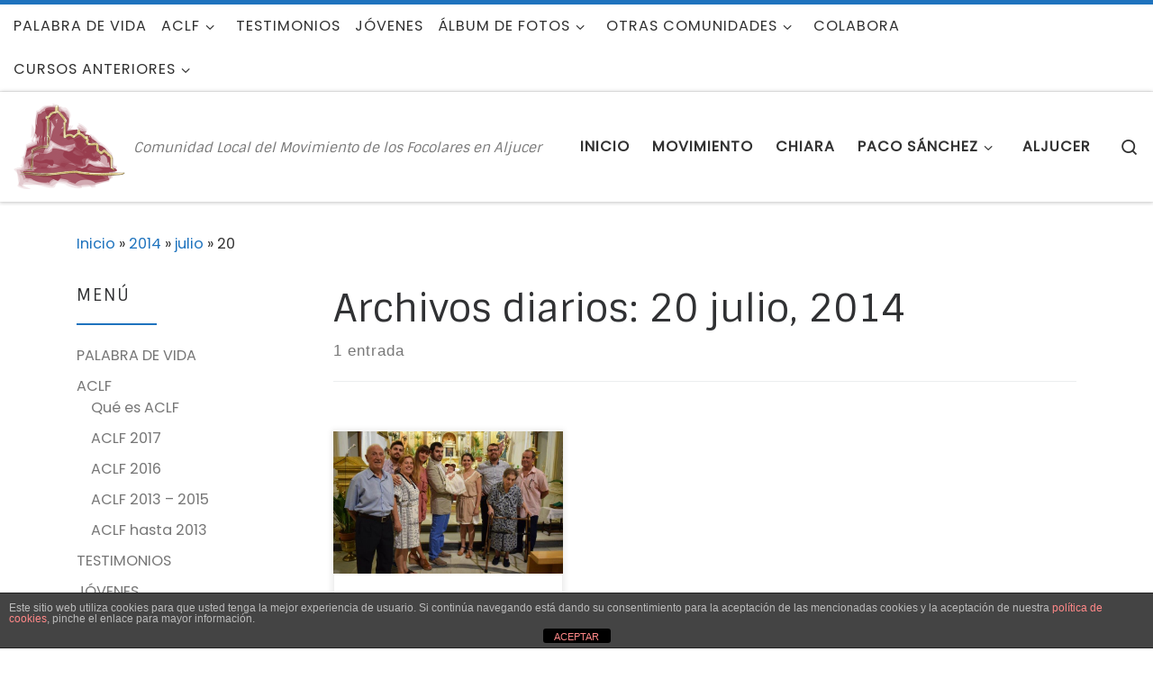

--- FILE ---
content_type: text/html; charset=UTF-8
request_url: https://focoaljucer.es/2014/07/20/
body_size: 17161
content:
<!DOCTYPE html>
<!--[if IE 7]>
<html class="ie ie7" lang="es">
<![endif]-->
<!--[if IE 8]>
<html class="ie ie8" lang="es">
<![endif]-->
<!--[if !(IE 7) | !(IE 8)  ]><!-->
<html lang="es" class="no-js">
<!--<![endif]-->
  <head>
  <meta charset="UTF-8" />
  <meta http-equiv="X-UA-Compatible" content="IE=EDGE" />
  <meta name="viewport" content="width=device-width, initial-scale=1.0" />
  <link rel="profile"  href="https://gmpg.org/xfn/11" />
  <link rel="pingback" href="https://focoaljucer.es/xmlrpc.php" />
<!-- Manifest added by SuperPWA - Progressive Web Apps Plugin For WordPress -->
<link rel="manifest" href="/superpwa-manifest.json">
<meta name="theme-color" content="#D5E0EB">
<!-- / SuperPWA.com -->
<script>(function(html){html.className = html.className.replace(/\bno-js\b/,'js')})(document.documentElement);</script>
<meta name='robots' content='noindex, follow' />
	<style>img:is([sizes="auto" i], [sizes^="auto," i]) { contain-intrinsic-size: 3000px 1500px }</style>
	
	<!-- This site is optimized with the Yoast SEO plugin v26.3 - https://yoast.com/wordpress/plugins/seo/ -->
	<title>20 julio, 2014 - Focoaljucer</title>
	<meta property="og:locale" content="es_ES" />
	<meta property="og:type" content="website" />
	<meta property="og:title" content="20 julio, 2014 - Focoaljucer" />
	<meta property="og:url" content="https://focoaljucer.es/2014/07/20/" />
	<meta property="og:site_name" content="Focoaljucer" />
	<meta name="twitter:card" content="summary_large_image" />
	<script type="application/ld+json" class="yoast-schema-graph">{"@context":"https://schema.org","@graph":[{"@type":"CollectionPage","@id":"https://focoaljucer.es/2014/07/20/","url":"https://focoaljucer.es/2014/07/20/","name":"20 julio, 2014 - Focoaljucer","isPartOf":{"@id":"https://focoaljucer.es/#website"},"primaryImageOfPage":{"@id":"https://focoaljucer.es/2014/07/20/#primaryimage"},"image":{"@id":"https://focoaljucer.es/2014/07/20/#primaryimage"},"thumbnailUrl":"https://focoaljucer.es/wp-content/uploads/2017/02/página-de-inicio-2.jpg","breadcrumb":{"@id":"https://focoaljucer.es/2014/07/20/#breadcrumb"},"inLanguage":"es"},{"@type":"ImageObject","inLanguage":"es","@id":"https://focoaljucer.es/2014/07/20/#primaryimage","url":"https://focoaljucer.es/wp-content/uploads/2017/02/página-de-inicio-2.jpg","contentUrl":"https://focoaljucer.es/wp-content/uploads/2017/02/página-de-inicio-2.jpg","width":800,"height":533},{"@type":"BreadcrumbList","@id":"https://focoaljucer.es/2014/07/20/#breadcrumb","itemListElement":[{"@type":"ListItem","position":1,"name":"Portada","item":"https://focoaljucer.es/"},{"@type":"ListItem","position":2,"name":"Archivo de 20 julio, 2014"}]},{"@type":"WebSite","@id":"https://focoaljucer.es/#website","url":"https://focoaljucer.es/","name":"Focoaljucer","description":"Comunidad Local del Movimiento de los Focolares en Aljucer","publisher":{"@id":"https://focoaljucer.es/#organization"},"potentialAction":[{"@type":"SearchAction","target":{"@type":"EntryPoint","urlTemplate":"https://focoaljucer.es/?s={search_term_string}"},"query-input":{"@type":"PropertyValueSpecification","valueRequired":true,"valueName":"search_term_string"}}],"inLanguage":"es"},{"@type":"Organization","@id":"https://focoaljucer.es/#organization","name":"ACLF Aljucer \"Francisco Sánchez Abellán\"","url":"https://focoaljucer.es/","logo":{"@type":"ImageObject","inLanguage":"es","@id":"https://focoaljucer.es/#/schema/logo/image/","url":"https://focoaljucer.es/wp-content/uploads/2016/03/Logo-ACLF-Aljucer.jpg","contentUrl":"https://focoaljucer.es/wp-content/uploads/2016/03/Logo-ACLF-Aljucer.jpg","width":1557,"height":1200,"caption":"ACLF Aljucer \"Francisco Sánchez Abellán\""},"image":{"@id":"https://focoaljucer.es/#/schema/logo/image/"},"sameAs":["https://www.facebook.com/ACLF.Aljucer.Focolares/","https://www.youtube.com/channel/UC5hG8v3eok3TXQ4JOU05cGw"]}]}</script>
	<!-- / Yoast SEO plugin. -->


<link rel="alternate" type="application/rss+xml" title="Focoaljucer &raquo; Feed" href="https://focoaljucer.es/feed/" />
<link rel="alternate" type="application/rss+xml" title="Focoaljucer &raquo; Feed de los comentarios" href="https://focoaljucer.es/comments/feed/" />
<link rel="alternate" type="text/calendar" title="Focoaljucer &raquo; iCal Feed" href="https://focoaljucer.es/events/?ical=1" />
<script>
window._wpemojiSettings = {"baseUrl":"https:\/\/s.w.org\/images\/core\/emoji\/16.0.1\/72x72\/","ext":".png","svgUrl":"https:\/\/s.w.org\/images\/core\/emoji\/16.0.1\/svg\/","svgExt":".svg","source":{"concatemoji":"https:\/\/focoaljucer.es\/wp-includes\/js\/wp-emoji-release.min.js?ver=6.8.3"}};
/*! This file is auto-generated */
!function(s,n){var o,i,e;function c(e){try{var t={supportTests:e,timestamp:(new Date).valueOf()};sessionStorage.setItem(o,JSON.stringify(t))}catch(e){}}function p(e,t,n){e.clearRect(0,0,e.canvas.width,e.canvas.height),e.fillText(t,0,0);var t=new Uint32Array(e.getImageData(0,0,e.canvas.width,e.canvas.height).data),a=(e.clearRect(0,0,e.canvas.width,e.canvas.height),e.fillText(n,0,0),new Uint32Array(e.getImageData(0,0,e.canvas.width,e.canvas.height).data));return t.every(function(e,t){return e===a[t]})}function u(e,t){e.clearRect(0,0,e.canvas.width,e.canvas.height),e.fillText(t,0,0);for(var n=e.getImageData(16,16,1,1),a=0;a<n.data.length;a++)if(0!==n.data[a])return!1;return!0}function f(e,t,n,a){switch(t){case"flag":return n(e,"\ud83c\udff3\ufe0f\u200d\u26a7\ufe0f","\ud83c\udff3\ufe0f\u200b\u26a7\ufe0f")?!1:!n(e,"\ud83c\udde8\ud83c\uddf6","\ud83c\udde8\u200b\ud83c\uddf6")&&!n(e,"\ud83c\udff4\udb40\udc67\udb40\udc62\udb40\udc65\udb40\udc6e\udb40\udc67\udb40\udc7f","\ud83c\udff4\u200b\udb40\udc67\u200b\udb40\udc62\u200b\udb40\udc65\u200b\udb40\udc6e\u200b\udb40\udc67\u200b\udb40\udc7f");case"emoji":return!a(e,"\ud83e\udedf")}return!1}function g(e,t,n,a){var r="undefined"!=typeof WorkerGlobalScope&&self instanceof WorkerGlobalScope?new OffscreenCanvas(300,150):s.createElement("canvas"),o=r.getContext("2d",{willReadFrequently:!0}),i=(o.textBaseline="top",o.font="600 32px Arial",{});return e.forEach(function(e){i[e]=t(o,e,n,a)}),i}function t(e){var t=s.createElement("script");t.src=e,t.defer=!0,s.head.appendChild(t)}"undefined"!=typeof Promise&&(o="wpEmojiSettingsSupports",i=["flag","emoji"],n.supports={everything:!0,everythingExceptFlag:!0},e=new Promise(function(e){s.addEventListener("DOMContentLoaded",e,{once:!0})}),new Promise(function(t){var n=function(){try{var e=JSON.parse(sessionStorage.getItem(o));if("object"==typeof e&&"number"==typeof e.timestamp&&(new Date).valueOf()<e.timestamp+604800&&"object"==typeof e.supportTests)return e.supportTests}catch(e){}return null}();if(!n){if("undefined"!=typeof Worker&&"undefined"!=typeof OffscreenCanvas&&"undefined"!=typeof URL&&URL.createObjectURL&&"undefined"!=typeof Blob)try{var e="postMessage("+g.toString()+"("+[JSON.stringify(i),f.toString(),p.toString(),u.toString()].join(",")+"));",a=new Blob([e],{type:"text/javascript"}),r=new Worker(URL.createObjectURL(a),{name:"wpTestEmojiSupports"});return void(r.onmessage=function(e){c(n=e.data),r.terminate(),t(n)})}catch(e){}c(n=g(i,f,p,u))}t(n)}).then(function(e){for(var t in e)n.supports[t]=e[t],n.supports.everything=n.supports.everything&&n.supports[t],"flag"!==t&&(n.supports.everythingExceptFlag=n.supports.everythingExceptFlag&&n.supports[t]);n.supports.everythingExceptFlag=n.supports.everythingExceptFlag&&!n.supports.flag,n.DOMReady=!1,n.readyCallback=function(){n.DOMReady=!0}}).then(function(){return e}).then(function(){var e;n.supports.everything||(n.readyCallback(),(e=n.source||{}).concatemoji?t(e.concatemoji):e.wpemoji&&e.twemoji&&(t(e.twemoji),t(e.wpemoji)))}))}((window,document),window._wpemojiSettings);
</script>
<link rel='stylesheet' id='twb-open-sans-css' href='https://fonts.googleapis.com/css?family=Open+Sans%3A300%2C400%2C500%2C600%2C700%2C800&#038;display=swap&#038;ver=6.8.3' media='all' />
<link rel='stylesheet' id='twbbwg-global-css' href='https://focoaljucer.es/wp-content/plugins/photo-gallery/booster/assets/css/global.css?ver=1.0.0' media='all' />
<style id='wp-emoji-styles-inline-css'>

	img.wp-smiley, img.emoji {
		display: inline !important;
		border: none !important;
		box-shadow: none !important;
		height: 1em !important;
		width: 1em !important;
		margin: 0 0.07em !important;
		vertical-align: -0.1em !important;
		background: none !important;
		padding: 0 !important;
	}
</style>
<link rel='stylesheet' id='wp-block-library-css' href='https://focoaljucer.es/wp-includes/css/dist/block-library/style.min.css?ver=6.8.3' media='all' />
<style id='classic-theme-styles-inline-css'>
/*! This file is auto-generated */
.wp-block-button__link{color:#fff;background-color:#32373c;border-radius:9999px;box-shadow:none;text-decoration:none;padding:calc(.667em + 2px) calc(1.333em + 2px);font-size:1.125em}.wp-block-file__button{background:#32373c;color:#fff;text-decoration:none}
</style>
<style id='global-styles-inline-css'>
:root{--wp--preset--aspect-ratio--square: 1;--wp--preset--aspect-ratio--4-3: 4/3;--wp--preset--aspect-ratio--3-4: 3/4;--wp--preset--aspect-ratio--3-2: 3/2;--wp--preset--aspect-ratio--2-3: 2/3;--wp--preset--aspect-ratio--16-9: 16/9;--wp--preset--aspect-ratio--9-16: 9/16;--wp--preset--color--black: #000000;--wp--preset--color--cyan-bluish-gray: #abb8c3;--wp--preset--color--white: #ffffff;--wp--preset--color--pale-pink: #f78da7;--wp--preset--color--vivid-red: #cf2e2e;--wp--preset--color--luminous-vivid-orange: #ff6900;--wp--preset--color--luminous-vivid-amber: #fcb900;--wp--preset--color--light-green-cyan: #7bdcb5;--wp--preset--color--vivid-green-cyan: #00d084;--wp--preset--color--pale-cyan-blue: #8ed1fc;--wp--preset--color--vivid-cyan-blue: #0693e3;--wp--preset--color--vivid-purple: #9b51e0;--wp--preset--gradient--vivid-cyan-blue-to-vivid-purple: linear-gradient(135deg,rgba(6,147,227,1) 0%,rgb(155,81,224) 100%);--wp--preset--gradient--light-green-cyan-to-vivid-green-cyan: linear-gradient(135deg,rgb(122,220,180) 0%,rgb(0,208,130) 100%);--wp--preset--gradient--luminous-vivid-amber-to-luminous-vivid-orange: linear-gradient(135deg,rgba(252,185,0,1) 0%,rgba(255,105,0,1) 100%);--wp--preset--gradient--luminous-vivid-orange-to-vivid-red: linear-gradient(135deg,rgba(255,105,0,1) 0%,rgb(207,46,46) 100%);--wp--preset--gradient--very-light-gray-to-cyan-bluish-gray: linear-gradient(135deg,rgb(238,238,238) 0%,rgb(169,184,195) 100%);--wp--preset--gradient--cool-to-warm-spectrum: linear-gradient(135deg,rgb(74,234,220) 0%,rgb(151,120,209) 20%,rgb(207,42,186) 40%,rgb(238,44,130) 60%,rgb(251,105,98) 80%,rgb(254,248,76) 100%);--wp--preset--gradient--blush-light-purple: linear-gradient(135deg,rgb(255,206,236) 0%,rgb(152,150,240) 100%);--wp--preset--gradient--blush-bordeaux: linear-gradient(135deg,rgb(254,205,165) 0%,rgb(254,45,45) 50%,rgb(107,0,62) 100%);--wp--preset--gradient--luminous-dusk: linear-gradient(135deg,rgb(255,203,112) 0%,rgb(199,81,192) 50%,rgb(65,88,208) 100%);--wp--preset--gradient--pale-ocean: linear-gradient(135deg,rgb(255,245,203) 0%,rgb(182,227,212) 50%,rgb(51,167,181) 100%);--wp--preset--gradient--electric-grass: linear-gradient(135deg,rgb(202,248,128) 0%,rgb(113,206,126) 100%);--wp--preset--gradient--midnight: linear-gradient(135deg,rgb(2,3,129) 0%,rgb(40,116,252) 100%);--wp--preset--font-size--small: 13px;--wp--preset--font-size--medium: 20px;--wp--preset--font-size--large: 36px;--wp--preset--font-size--x-large: 42px;--wp--preset--spacing--20: 0.44rem;--wp--preset--spacing--30: 0.67rem;--wp--preset--spacing--40: 1rem;--wp--preset--spacing--50: 1.5rem;--wp--preset--spacing--60: 2.25rem;--wp--preset--spacing--70: 3.38rem;--wp--preset--spacing--80: 5.06rem;--wp--preset--shadow--natural: 6px 6px 9px rgba(0, 0, 0, 0.2);--wp--preset--shadow--deep: 12px 12px 50px rgba(0, 0, 0, 0.4);--wp--preset--shadow--sharp: 6px 6px 0px rgba(0, 0, 0, 0.2);--wp--preset--shadow--outlined: 6px 6px 0px -3px rgba(255, 255, 255, 1), 6px 6px rgba(0, 0, 0, 1);--wp--preset--shadow--crisp: 6px 6px 0px rgba(0, 0, 0, 1);}:where(.is-layout-flex){gap: 0.5em;}:where(.is-layout-grid){gap: 0.5em;}body .is-layout-flex{display: flex;}.is-layout-flex{flex-wrap: wrap;align-items: center;}.is-layout-flex > :is(*, div){margin: 0;}body .is-layout-grid{display: grid;}.is-layout-grid > :is(*, div){margin: 0;}:where(.wp-block-columns.is-layout-flex){gap: 2em;}:where(.wp-block-columns.is-layout-grid){gap: 2em;}:where(.wp-block-post-template.is-layout-flex){gap: 1.25em;}:where(.wp-block-post-template.is-layout-grid){gap: 1.25em;}.has-black-color{color: var(--wp--preset--color--black) !important;}.has-cyan-bluish-gray-color{color: var(--wp--preset--color--cyan-bluish-gray) !important;}.has-white-color{color: var(--wp--preset--color--white) !important;}.has-pale-pink-color{color: var(--wp--preset--color--pale-pink) !important;}.has-vivid-red-color{color: var(--wp--preset--color--vivid-red) !important;}.has-luminous-vivid-orange-color{color: var(--wp--preset--color--luminous-vivid-orange) !important;}.has-luminous-vivid-amber-color{color: var(--wp--preset--color--luminous-vivid-amber) !important;}.has-light-green-cyan-color{color: var(--wp--preset--color--light-green-cyan) !important;}.has-vivid-green-cyan-color{color: var(--wp--preset--color--vivid-green-cyan) !important;}.has-pale-cyan-blue-color{color: var(--wp--preset--color--pale-cyan-blue) !important;}.has-vivid-cyan-blue-color{color: var(--wp--preset--color--vivid-cyan-blue) !important;}.has-vivid-purple-color{color: var(--wp--preset--color--vivid-purple) !important;}.has-black-background-color{background-color: var(--wp--preset--color--black) !important;}.has-cyan-bluish-gray-background-color{background-color: var(--wp--preset--color--cyan-bluish-gray) !important;}.has-white-background-color{background-color: var(--wp--preset--color--white) !important;}.has-pale-pink-background-color{background-color: var(--wp--preset--color--pale-pink) !important;}.has-vivid-red-background-color{background-color: var(--wp--preset--color--vivid-red) !important;}.has-luminous-vivid-orange-background-color{background-color: var(--wp--preset--color--luminous-vivid-orange) !important;}.has-luminous-vivid-amber-background-color{background-color: var(--wp--preset--color--luminous-vivid-amber) !important;}.has-light-green-cyan-background-color{background-color: var(--wp--preset--color--light-green-cyan) !important;}.has-vivid-green-cyan-background-color{background-color: var(--wp--preset--color--vivid-green-cyan) !important;}.has-pale-cyan-blue-background-color{background-color: var(--wp--preset--color--pale-cyan-blue) !important;}.has-vivid-cyan-blue-background-color{background-color: var(--wp--preset--color--vivid-cyan-blue) !important;}.has-vivid-purple-background-color{background-color: var(--wp--preset--color--vivid-purple) !important;}.has-black-border-color{border-color: var(--wp--preset--color--black) !important;}.has-cyan-bluish-gray-border-color{border-color: var(--wp--preset--color--cyan-bluish-gray) !important;}.has-white-border-color{border-color: var(--wp--preset--color--white) !important;}.has-pale-pink-border-color{border-color: var(--wp--preset--color--pale-pink) !important;}.has-vivid-red-border-color{border-color: var(--wp--preset--color--vivid-red) !important;}.has-luminous-vivid-orange-border-color{border-color: var(--wp--preset--color--luminous-vivid-orange) !important;}.has-luminous-vivid-amber-border-color{border-color: var(--wp--preset--color--luminous-vivid-amber) !important;}.has-light-green-cyan-border-color{border-color: var(--wp--preset--color--light-green-cyan) !important;}.has-vivid-green-cyan-border-color{border-color: var(--wp--preset--color--vivid-green-cyan) !important;}.has-pale-cyan-blue-border-color{border-color: var(--wp--preset--color--pale-cyan-blue) !important;}.has-vivid-cyan-blue-border-color{border-color: var(--wp--preset--color--vivid-cyan-blue) !important;}.has-vivid-purple-border-color{border-color: var(--wp--preset--color--vivid-purple) !important;}.has-vivid-cyan-blue-to-vivid-purple-gradient-background{background: var(--wp--preset--gradient--vivid-cyan-blue-to-vivid-purple) !important;}.has-light-green-cyan-to-vivid-green-cyan-gradient-background{background: var(--wp--preset--gradient--light-green-cyan-to-vivid-green-cyan) !important;}.has-luminous-vivid-amber-to-luminous-vivid-orange-gradient-background{background: var(--wp--preset--gradient--luminous-vivid-amber-to-luminous-vivid-orange) !important;}.has-luminous-vivid-orange-to-vivid-red-gradient-background{background: var(--wp--preset--gradient--luminous-vivid-orange-to-vivid-red) !important;}.has-very-light-gray-to-cyan-bluish-gray-gradient-background{background: var(--wp--preset--gradient--very-light-gray-to-cyan-bluish-gray) !important;}.has-cool-to-warm-spectrum-gradient-background{background: var(--wp--preset--gradient--cool-to-warm-spectrum) !important;}.has-blush-light-purple-gradient-background{background: var(--wp--preset--gradient--blush-light-purple) !important;}.has-blush-bordeaux-gradient-background{background: var(--wp--preset--gradient--blush-bordeaux) !important;}.has-luminous-dusk-gradient-background{background: var(--wp--preset--gradient--luminous-dusk) !important;}.has-pale-ocean-gradient-background{background: var(--wp--preset--gradient--pale-ocean) !important;}.has-electric-grass-gradient-background{background: var(--wp--preset--gradient--electric-grass) !important;}.has-midnight-gradient-background{background: var(--wp--preset--gradient--midnight) !important;}.has-small-font-size{font-size: var(--wp--preset--font-size--small) !important;}.has-medium-font-size{font-size: var(--wp--preset--font-size--medium) !important;}.has-large-font-size{font-size: var(--wp--preset--font-size--large) !important;}.has-x-large-font-size{font-size: var(--wp--preset--font-size--x-large) !important;}
:where(.wp-block-post-template.is-layout-flex){gap: 1.25em;}:where(.wp-block-post-template.is-layout-grid){gap: 1.25em;}
:where(.wp-block-columns.is-layout-flex){gap: 2em;}:where(.wp-block-columns.is-layout-grid){gap: 2em;}
:root :where(.wp-block-pullquote){font-size: 1.5em;line-height: 1.6;}
</style>
<link rel='stylesheet' id='front-estilos-css' href='https://focoaljucer.es/wp-content/plugins/asesor-cookies-para-la-ley-en-espana/html/front/estilos.css?ver=6.8.3' media='all' />
<link rel='stylesheet' id='bwg_fonts-css' href='https://focoaljucer.es/wp-content/plugins/photo-gallery/css/bwg-fonts/fonts.css?ver=0.0.1' media='all' />
<link rel='stylesheet' id='sumoselect-css' href='https://focoaljucer.es/wp-content/plugins/photo-gallery/css/sumoselect.min.css?ver=3.4.6' media='all' />
<link rel='stylesheet' id='mCustomScrollbar-css' href='https://focoaljucer.es/wp-content/plugins/photo-gallery/css/jquery.mCustomScrollbar.min.css?ver=3.1.5' media='all' />
<link rel='stylesheet' id='bwg_frontend-css' href='https://focoaljucer.es/wp-content/plugins/photo-gallery/css/styles.min.css?ver=1.8.35' media='all' />
<link rel='stylesheet' id='customizr-main-css' href='https://focoaljucer.es/wp-content/themes/customizr/assets/front/css/style.min.css?ver=4.4.24' media='all' />
<style id='customizr-main-inline-css'>
::-moz-selection{background-color:#1e73be}::selection{background-color:#1e73be}a,.btn-skin:active,.btn-skin:focus,.btn-skin:hover,.btn-skin.inverted,.grid-container__classic .post-type__icon,.post-type__icon:hover .icn-format,.grid-container__classic .post-type__icon:hover .icn-format,[class*='grid-container__'] .entry-title a.czr-title:hover,input[type=checkbox]:checked::before{color:#1e73be}.czr-css-loader > div ,.btn-skin,.btn-skin:active,.btn-skin:focus,.btn-skin:hover,.btn-skin-h-dark,.btn-skin-h-dark.inverted:active,.btn-skin-h-dark.inverted:focus,.btn-skin-h-dark.inverted:hover{border-color:#1e73be}.tc-header.border-top{border-top-color:#1e73be}[class*='grid-container__'] .entry-title a:hover::after,.grid-container__classic .post-type__icon,.btn-skin,.btn-skin.inverted:active,.btn-skin.inverted:focus,.btn-skin.inverted:hover,.btn-skin-h-dark,.btn-skin-h-dark.inverted:active,.btn-skin-h-dark.inverted:focus,.btn-skin-h-dark.inverted:hover,.sidebar .widget-title::after,input[type=radio]:checked::before{background-color:#1e73be}.btn-skin-light:active,.btn-skin-light:focus,.btn-skin-light:hover,.btn-skin-light.inverted{color:#4799e2}input:not([type='submit']):not([type='button']):not([type='number']):not([type='checkbox']):not([type='radio']):focus,textarea:focus,.btn-skin-light,.btn-skin-light.inverted,.btn-skin-light:active,.btn-skin-light:focus,.btn-skin-light:hover,.btn-skin-light.inverted:active,.btn-skin-light.inverted:focus,.btn-skin-light.inverted:hover{border-color:#4799e2}.btn-skin-light,.btn-skin-light.inverted:active,.btn-skin-light.inverted:focus,.btn-skin-light.inverted:hover{background-color:#4799e2}.btn-skin-lightest:active,.btn-skin-lightest:focus,.btn-skin-lightest:hover,.btn-skin-lightest.inverted{color:#5da5e5}.btn-skin-lightest,.btn-skin-lightest.inverted,.btn-skin-lightest:active,.btn-skin-lightest:focus,.btn-skin-lightest:hover,.btn-skin-lightest.inverted:active,.btn-skin-lightest.inverted:focus,.btn-skin-lightest.inverted:hover{border-color:#5da5e5}.btn-skin-lightest,.btn-skin-lightest.inverted:active,.btn-skin-lightest.inverted:focus,.btn-skin-lightest.inverted:hover{background-color:#5da5e5}.pagination,a:hover,a:focus,a:active,.btn-skin-dark:active,.btn-skin-dark:focus,.btn-skin-dark:hover,.btn-skin-dark.inverted,.btn-skin-dark-oh:active,.btn-skin-dark-oh:focus,.btn-skin-dark-oh:hover,.post-info a:not(.btn):hover,.grid-container__classic .post-type__icon .icn-format,[class*='grid-container__'] .hover .entry-title a,.widget-area a:not(.btn):hover,a.czr-format-link:hover,.format-link.hover a.czr-format-link,button[type=submit]:hover,button[type=submit]:active,button[type=submit]:focus,input[type=submit]:hover,input[type=submit]:active,input[type=submit]:focus,.tabs .nav-link:hover,.tabs .nav-link.active,.tabs .nav-link.active:hover,.tabs .nav-link.active:focus{color:#165389}.grid-container__classic.tc-grid-border .grid__item,.btn-skin-dark,.btn-skin-dark.inverted,button[type=submit],input[type=submit],.btn-skin-dark:active,.btn-skin-dark:focus,.btn-skin-dark:hover,.btn-skin-dark.inverted:active,.btn-skin-dark.inverted:focus,.btn-skin-dark.inverted:hover,.btn-skin-h-dark:active,.btn-skin-h-dark:focus,.btn-skin-h-dark:hover,.btn-skin-h-dark.inverted,.btn-skin-h-dark.inverted,.btn-skin-h-dark.inverted,.btn-skin-dark-oh:active,.btn-skin-dark-oh:focus,.btn-skin-dark-oh:hover,.btn-skin-dark-oh.inverted:active,.btn-skin-dark-oh.inverted:focus,.btn-skin-dark-oh.inverted:hover,button[type=submit]:hover,button[type=submit]:active,button[type=submit]:focus,input[type=submit]:hover,input[type=submit]:active,input[type=submit]:focus{border-color:#165389}.btn-skin-dark,.btn-skin-dark.inverted:active,.btn-skin-dark.inverted:focus,.btn-skin-dark.inverted:hover,.btn-skin-h-dark:active,.btn-skin-h-dark:focus,.btn-skin-h-dark:hover,.btn-skin-h-dark.inverted,.btn-skin-h-dark.inverted,.btn-skin-h-dark.inverted,.btn-skin-dark-oh.inverted:active,.btn-skin-dark-oh.inverted:focus,.btn-skin-dark-oh.inverted:hover,.grid-container__classic .post-type__icon:hover,button[type=submit],input[type=submit],.czr-link-hover-underline .widgets-list-layout-links a:not(.btn)::before,.czr-link-hover-underline .widget_archive a:not(.btn)::before,.czr-link-hover-underline .widget_nav_menu a:not(.btn)::before,.czr-link-hover-underline .widget_rss ul a:not(.btn)::before,.czr-link-hover-underline .widget_recent_entries a:not(.btn)::before,.czr-link-hover-underline .widget_categories a:not(.btn)::before,.czr-link-hover-underline .widget_meta a:not(.btn)::before,.czr-link-hover-underline .widget_recent_comments a:not(.btn)::before,.czr-link-hover-underline .widget_pages a:not(.btn)::before,.czr-link-hover-underline .widget_calendar a:not(.btn)::before,[class*='grid-container__'] .hover .entry-title a::after,a.czr-format-link::before,.comment-author a::before,.comment-link::before,.tabs .nav-link.active::before{background-color:#165389}.btn-skin-dark-shaded:active,.btn-skin-dark-shaded:focus,.btn-skin-dark-shaded:hover,.btn-skin-dark-shaded.inverted{background-color:rgba(22,83,137,0.2)}.btn-skin-dark-shaded,.btn-skin-dark-shaded.inverted:active,.btn-skin-dark-shaded.inverted:focus,.btn-skin-dark-shaded.inverted:hover{background-color:rgba(22,83,137,0.8)}.navbar-brand,.header-tagline,h1,h2,h3,.tc-dropcap { font-family : 'Sintony'; }
body { font-family : 'Poppins'; }

              body {
                font-size : 1.06rem;
                line-height : 1.5em;
              }

.tc-header.border-top { border-top-width: 5px; border-top-style: solid }
.grid-container__classic .czr__r-wGOC::before{padding-top:61.803398%}

@media (min-width: 1200px) {.grid-container__classic .czr__r-wGOC::before{padding-top:40%}}

#czr-push-footer { display: none; visibility: hidden; }
        .czr-sticky-footer #czr-push-footer.sticky-footer-enabled { display: block; }
        
</style>
<script src="https://focoaljucer.es/wp-includes/js/jquery/jquery.min.js?ver=3.7.1" id="jquery-core-js"></script>
<script src="https://focoaljucer.es/wp-includes/js/jquery/jquery-migrate.min.js?ver=3.4.1" id="jquery-migrate-js"></script>
<script src="https://focoaljucer.es/wp-content/plugins/photo-gallery/booster/assets/js/circle-progress.js?ver=1.2.2" id="twbbwg-circle-js"></script>
<script id="twbbwg-global-js-extra">
var twb = {"nonce":"bbc4fb03a3","ajax_url":"https:\/\/focoaljucer.es\/wp-admin\/admin-ajax.php","plugin_url":"https:\/\/focoaljucer.es\/wp-content\/plugins\/photo-gallery\/booster","href":"https:\/\/focoaljucer.es\/wp-admin\/admin.php?page=twbbwg_photo-gallery"};
var twb = {"nonce":"bbc4fb03a3","ajax_url":"https:\/\/focoaljucer.es\/wp-admin\/admin-ajax.php","plugin_url":"https:\/\/focoaljucer.es\/wp-content\/plugins\/photo-gallery\/booster","href":"https:\/\/focoaljucer.es\/wp-admin\/admin.php?page=twbbwg_photo-gallery"};
</script>
<script src="https://focoaljucer.es/wp-content/plugins/photo-gallery/booster/assets/js/global.js?ver=1.0.0" id="twbbwg-global-js"></script>
<script id="front-principal-js-extra">
var cdp_cookies_info = {"url_plugin":"https:\/\/focoaljucer.es\/wp-content\/plugins\/asesor-cookies-para-la-ley-en-espana\/plugin.php","url_admin_ajax":"https:\/\/focoaljucer.es\/wp-admin\/admin-ajax.php"};
</script>
<script src="https://focoaljucer.es/wp-content/plugins/asesor-cookies-para-la-ley-en-espana/html/front/principal.js?ver=6.8.3" id="front-principal-js"></script>
<script src="https://focoaljucer.es/wp-content/plugins/photo-gallery/js/jquery.sumoselect.min.js?ver=3.4.6" id="sumoselect-js"></script>
<script src="https://focoaljucer.es/wp-content/plugins/photo-gallery/js/tocca.min.js?ver=2.0.9" id="bwg_mobile-js"></script>
<script src="https://focoaljucer.es/wp-content/plugins/photo-gallery/js/jquery.mCustomScrollbar.concat.min.js?ver=3.1.5" id="mCustomScrollbar-js"></script>
<script src="https://focoaljucer.es/wp-content/plugins/photo-gallery/js/jquery.fullscreen.min.js?ver=0.6.0" id="jquery-fullscreen-js"></script>
<script id="bwg_frontend-js-extra">
var bwg_objectsL10n = {"bwg_field_required":"este campo es obligatorio.","bwg_mail_validation":"Esta no es una direcci\u00f3n de correo electr\u00f3nico v\u00e1lida.","bwg_search_result":"No hay im\u00e1genes que coincidan con tu b\u00fasqueda.","bwg_select_tag":"Seleccionar la etiqueta","bwg_order_by":"Ordenar por","bwg_search":"Buscar","bwg_show_ecommerce":"Mostrar el comercio electr\u00f3nico","bwg_hide_ecommerce":"Ocultar el comercio electr\u00f3nico","bwg_show_comments":"Restaurar","bwg_hide_comments":"Ocultar comentarios","bwg_restore":"Restaurar","bwg_maximize":"Maximizar","bwg_fullscreen":"Pantalla completa","bwg_exit_fullscreen":"Salir de pantalla completa","bwg_search_tag":"BUSCAR...","bwg_tag_no_match":"No se han encontrado etiquetas","bwg_all_tags_selected":"Todas las etiquetas seleccionadas","bwg_tags_selected":"etiqueta seleccionada","play":"Reproducir","pause":"Pausa","is_pro":"","bwg_play":"Reproducir","bwg_pause":"Pausa","bwg_hide_info":"Anterior informaci\u00f3n","bwg_show_info":"Mostrar info","bwg_hide_rating":"Ocultar las valoraciones","bwg_show_rating":"Mostrar la valoraci\u00f3n","ok":"Aceptar","cancel":"Cancelar","select_all":"Seleccionar todo","lazy_load":"0","lazy_loader":"https:\/\/focoaljucer.es\/wp-content\/plugins\/photo-gallery\/images\/ajax_loader.png","front_ajax":"0","bwg_tag_see_all":"Ver todas las etiquetas","bwg_tag_see_less":"Ver menos etiquetas"};
</script>
<script src="https://focoaljucer.es/wp-content/plugins/photo-gallery/js/scripts.min.js?ver=1.8.35" id="bwg_frontend-js"></script>
<script src="https://focoaljucer.es/wp-content/themes/customizr/assets/front/js/libs/modernizr.min.js?ver=4.4.24" id="modernizr-js"></script>
<script src='https://focoaljucer.es/wp-content/plugins/the-events-calendar/common/build/js/underscore-before.js'></script>
<script src="https://focoaljucer.es/wp-includes/js/underscore.min.js?ver=1.13.7" id="underscore-js"></script>
<script src='https://focoaljucer.es/wp-content/plugins/the-events-calendar/common/build/js/underscore-after.js'></script>
<script id="tc-scripts-js-extra">
var CZRParams = {"assetsPath":"https:\/\/focoaljucer.es\/wp-content\/themes\/customizr\/assets\/front\/","mainScriptUrl":"https:\/\/focoaljucer.es\/wp-content\/themes\/customizr\/assets\/front\/js\/tc-scripts.min.js?4.4.24","deferFontAwesome":"1","fontAwesomeUrl":"https:\/\/focoaljucer.es\/wp-content\/themes\/customizr\/assets\/shared\/fonts\/fa\/css\/fontawesome-all.min.css?4.4.24","_disabled":[],"centerSliderImg":"1","isLightBoxEnabled":"1","SmoothScroll":{"Enabled":true,"Options":{"touchpadSupport":false}},"isAnchorScrollEnabled":"","anchorSmoothScrollExclude":{"simple":["[class*=edd]",".carousel-control","[data-toggle=\"modal\"]","[data-toggle=\"dropdown\"]","[data-toggle=\"czr-dropdown\"]","[data-toggle=\"tooltip\"]","[data-toggle=\"popover\"]","[data-toggle=\"collapse\"]","[data-toggle=\"czr-collapse\"]","[data-toggle=\"tab\"]","[data-toggle=\"pill\"]","[data-toggle=\"czr-pill\"]","[class*=upme]","[class*=um-]"],"deep":{"classes":[],"ids":[]}},"timerOnScrollAllBrowsers":"1","centerAllImg":"1","HasComments":"","LoadModernizr":"1","stickyHeader":"","extLinksStyle":"","extLinksTargetExt":"","extLinksSkipSelectors":{"classes":["btn","button"],"ids":[]},"dropcapEnabled":"","dropcapWhere":{"post":"","page":""},"dropcapMinWords":"","dropcapSkipSelectors":{"tags":["IMG","IFRAME","H1","H2","H3","H4","H5","H6","BLOCKQUOTE","UL","OL"],"classes":["btn"],"id":[]},"imgSmartLoadEnabled":"1","imgSmartLoadOpts":{"parentSelectors":["[class*=grid-container], .article-container",".__before_main_wrapper",".widget-front",".post-related-articles",".tc-singular-thumbnail-wrapper",".sek-module-inner"],"opts":{"excludeImg":[".tc-holder-img"]}},"imgSmartLoadsForSliders":"1","pluginCompats":[],"isWPMobile":"","menuStickyUserSettings":{"desktop":"stick_up","mobile":"stick_up"},"adminAjaxUrl":"https:\/\/focoaljucer.es\/wp-admin\/admin-ajax.php","ajaxUrl":"https:\/\/focoaljucer.es\/?czrajax=1","frontNonce":{"id":"CZRFrontNonce","handle":"2432781731"},"isDevMode":"","isModernStyle":"1","i18n":{"Permanently dismiss":"Descartar permanentemente"},"frontNotifications":{"welcome":{"enabled":false,"content":"","dismissAction":"dismiss_welcome_note_front"}},"preloadGfonts":"1","googleFonts":"Sintony%7CPoppins","version":"4.4.24"};
</script>
<script src="https://focoaljucer.es/wp-content/themes/customizr/assets/front/js/tc-scripts.min.js?ver=4.4.24" id="tc-scripts-js" defer></script>
<link rel="https://api.w.org/" href="https://focoaljucer.es/wp-json/" /><link rel="EditURI" type="application/rsd+xml" title="RSD" href="https://focoaljucer.es/xmlrpc.php?rsd" />
<meta name="generator" content="WordPress 6.8.3" />

	<link rel="stylesheet" type="text/css" href="https://focoaljucer.es/wp-content/plugins/jquery-vertical-mega-menu/css/dcverticalmegamenu.css" media="screen" /><meta name="tec-api-version" content="v1"><meta name="tec-api-origin" content="https://focoaljucer.es"><link rel="alternate" href="https://focoaljucer.es/wp-json/tribe/events/v1/" />              <link rel="preload" as="font" type="font/woff2" href="https://focoaljucer.es/wp-content/themes/customizr/assets/shared/fonts/customizr/customizr.woff2?128396981" crossorigin="anonymous"/>
                  <meta name="onesignal" content="wordpress-plugin"/>
            <script>

      window.OneSignalDeferred = window.OneSignalDeferred || [];

      OneSignalDeferred.push(function(OneSignal) {
        var oneSignal_options = {};
        window._oneSignalInitOptions = oneSignal_options;

        oneSignal_options['serviceWorkerParam'] = { scope: '/' };
oneSignal_options['serviceWorkerPath'] = 'OneSignalSDKWorker.js.php';

        OneSignal.Notifications.setDefaultUrl("https://focoaljucer.es");

        oneSignal_options['wordpress'] = true;
oneSignal_options['appId'] = '1ce33074-77e7-460c-bc2a-cc8dfbefcf76';
oneSignal_options['allowLocalhostAsSecureOrigin'] = true;
oneSignal_options['welcomeNotification'] = { };
oneSignal_options['welcomeNotification']['title'] = "";
oneSignal_options['welcomeNotification']['message'] = "";
oneSignal_options['path'] = "https://focoaljucer.es/wp-content/plugins/onesignal-free-web-push-notifications/sdk_files/";
oneSignal_options['promptOptions'] = { };
oneSignal_options['notifyButton'] = { };
oneSignal_options['notifyButton']['enable'] = true;
oneSignal_options['notifyButton']['position'] = 'bottom-right';
oneSignal_options['notifyButton']['theme'] = 'default';
oneSignal_options['notifyButton']['size'] = 'medium';
oneSignal_options['notifyButton']['showCredit'] = true;
oneSignal_options['notifyButton']['text'] = {};
              OneSignal.init(window._oneSignalInitOptions);
                    });

      function documentInitOneSignal() {
        var oneSignal_elements = document.getElementsByClassName("OneSignal-prompt");

        var oneSignalLinkClickHandler = function(event) { OneSignal.Notifications.requestPermission(); event.preventDefault(); };        for(var i = 0; i < oneSignal_elements.length; i++)
          oneSignal_elements[i].addEventListener('click', oneSignalLinkClickHandler, false);
      }

      if (document.readyState === 'complete') {
           documentInitOneSignal();
      }
      else {
           window.addEventListener("load", function(event){
               documentInitOneSignal();
          });
      }
    </script>
<link rel="icon" href="https://focoaljucer.es/wp-content/uploads/2016/03/cropped-cropped-Logo-focoaljucer-32x32.png" sizes="32x32" />
<link rel="icon" href="https://focoaljucer.es/wp-content/uploads/2016/03/cropped-cropped-Logo-focoaljucer-192x192.png" sizes="192x192" />
<link rel="apple-touch-icon" href="https://focoaljucer.es/wp-content/uploads/2016/03/cropped-cropped-Logo-focoaljucer-180x180.png" />
<meta name="msapplication-TileImage" content="https://focoaljucer.es/wp-content/uploads/2016/03/cropped-cropped-Logo-focoaljucer-270x270.png" />
</head>

  <body class="archive date wp-embed-responsive wp-theme-customizr tribe-no-js czr-link-hover-underline header-skin-light footer-skin-dark czr-l-sidebar tc-center-images czr-full-layout customizr-4-4-24 czr-post-list-context czr-sticky-footer">
          <a class="screen-reader-text skip-link" href="#content">Saltar al contenido</a>
    
    
    <div id="tc-page-wrap" class="">

      <header class="tpnav-header__header tc-header sl-logo_left sticky-brand-shrink-on sticky-transparent border-top czr-submenu-fade czr-submenu-move" >
    <div class="topbar-navbar__wrapper " >
  <div class="container-fluid">
        <div class="row flex-row flex-lg-nowrap justify-content-start justify-content-lg-end align-items-center topbar-navbar__row">
                    <div class="topbar-nav__container col col-auto d-none d-lg-flex">
          <nav id="topbar-nav" class="topbar-nav__nav">
            <div class="nav__menu-wrapper topbar-nav__menu-wrapper czr-open-on-hover" >
<ul id="topbar-menu" class="topbar-nav__menu regular-nav nav__menu nav"><li id="menu-item-33" class="menu-item menu-item-type-custom menu-item-object-custom menu-item-33"><a href="http://focoaljucer.es/?page_id=133&#038;preview=true" class="nav__link"><span class="nav__title">PALABRA DE VIDA</span></a></li>
<li id="menu-item-34" class="menu-item menu-item-type-custom menu-item-object-custom menu-item-home menu-item-has-children czr-dropdown menu-item-34"><a data-toggle="czr-dropdown" aria-haspopup="true" aria-expanded="false" href="http://focoaljucer.es" class="nav__link"><span class="nav__title">ACLF</span><span class="caret__dropdown-toggler"><i class="icn-down-small"></i></span></a>
<ul class="dropdown-menu czr-dropdown-menu">
	<li id="menu-item-35" class="menu-item menu-item-type-custom menu-item-object-custom dropdown-item menu-item-35"><a href="http://focoaljucer.es/que-es-aclf/" class="nav__link"><span class="nav__title">Qué es ACLF</span></a></li>
	<li id="menu-item-1364" class="menu-item menu-item-type-taxonomy menu-item-object-category dropdown-item menu-item-1364"><a href="https://focoaljucer.es/category/aclf-2017/" class="nav__link"><span class="nav__title">ACLF 2017</span></a></li>
	<li id="menu-item-707" class="menu-item menu-item-type-taxonomy menu-item-object-category dropdown-item menu-item-707"><a href="https://focoaljucer.es/category/aclf/" class="nav__link"><span class="nav__title">ACLF 2016</span></a></li>
	<li id="menu-item-36" class="menu-item menu-item-type-custom menu-item-object-custom dropdown-item menu-item-36"><a href="http://albertosgz.esy.es/" class="nav__link"><span class="nav__title">ACLF 2013 &#8211; 2015</span></a></li>
	<li id="menu-item-230" class="menu-item menu-item-type-custom menu-item-object-custom dropdown-item menu-item-230"><a href="https://focoaljucerold.000webhostapp.com/ACLF.html" class="nav__link"><span class="nav__title">ACLF hasta 2013</span></a></li>
</ul>
</li>
<li id="menu-item-38" class="menu-item menu-item-type-custom menu-item-object-custom menu-item-38"><a href="https://focoaljucer.es/testimonios/" class="nav__link"><span class="nav__title">TESTIMONIOS</span></a></li>
<li id="menu-item-1357" class="menu-item menu-item-type-taxonomy menu-item-object-category menu-item-1357"><a href="https://focoaljucer.es/category/jovenes/" class="nav__link"><span class="nav__title">JÓVENES</span></a></li>
<li id="menu-item-1225" class="menu-item menu-item-type-custom menu-item-object-custom menu-item-has-children czr-dropdown menu-item-1225"><a data-toggle="czr-dropdown" aria-haspopup="true" aria-expanded="false" href="#" class="nav__link"><span class="nav__title">ÁLBUM DE FOTOS</span><span class="caret__dropdown-toggler"><i class="icn-down-small"></i></span></a>
<ul class="dropdown-menu czr-dropdown-menu">
	<li id="menu-item-1224" class="menu-item menu-item-type-post_type menu-item-object-page dropdown-item menu-item-1224"><a href="https://focoaljucer.es/album-de-fotos/" class="nav__link"><span class="nav__title">Álbum de fotos</span></a></li>
	<li id="menu-item-39" class="menu-item menu-item-type-custom menu-item-object-custom dropdown-item menu-item-39"><a href="https://focoaljucerold.000webhostapp.com/Album%20de%20fotos.html" class="nav__link"><span class="nav__title">Primer álbum</span></a></li>
</ul>
</li>
<li id="menu-item-42" class="menu-item menu-item-type-custom menu-item-object-custom menu-item-has-children czr-dropdown menu-item-42"><a data-toggle="czr-dropdown" aria-haspopup="true" aria-expanded="false" href="#" class="nav__link"><span class="nav__title">OTRAS COMUNIDADES</span><span class="caret__dropdown-toggler"><i class="icn-down-small"></i></span></a>
<ul class="dropdown-menu czr-dropdown-menu">
	<li id="menu-item-1652" class="menu-item menu-item-type-taxonomy menu-item-object-category dropdown-item menu-item-1652"><a href="https://focoaljucer.es/category/comunidades-locales/cl-murcia/" class="nav__link"><span class="nav__title">CL Murcia</span></a></li>
	<li id="menu-item-1653" class="menu-item menu-item-type-taxonomy menu-item-object-category dropdown-item menu-item-1653"><a href="https://focoaljucer.es/category/comunidades-locales/cl-cartagena/" class="nav__link"><span class="nav__title">CL Cartagena</span></a></li>
	<li id="menu-item-1654" class="menu-item menu-item-type-taxonomy menu-item-object-category dropdown-item menu-item-1654"><a href="https://focoaljucer.es/category/comunidades-locales/cl-caravaca-de-la-cruz/" class="nav__link"><span class="nav__title">CL Caravaca de la Cruz</span></a></li>
	<li id="menu-item-1655" class="menu-item menu-item-type-taxonomy menu-item-object-category dropdown-item menu-item-1655"><a href="https://focoaljucer.es/category/comunidades-locales/cl-archena/" class="nav__link"><span class="nav__title">CL Archena</span></a></li>
</ul>
</li>
<li id="menu-item-43" class="menu-item menu-item-type-custom menu-item-object-custom menu-item-43"><a href="http://focoaljucer.es/?page_id=288&#038;preview=true" class="nav__link"><span class="nav__title">COLABORA</span></a></li>
<li id="menu-item-41" class="menu-item menu-item-type-custom menu-item-object-custom menu-item-has-children czr-dropdown menu-item-41"><a data-toggle="czr-dropdown" aria-haspopup="true" aria-expanded="false" href="#" class="nav__link"><span class="nav__title">CURSOS ANTERIORES</span><span class="caret__dropdown-toggler"><i class="icn-down-small"></i></span></a>
<ul class="dropdown-menu czr-dropdown-menu">
	<li id="menu-item-2323" class="menu-item menu-item-type-taxonomy menu-item-object-category dropdown-item menu-item-2323"><a href="https://focoaljucer.es/category/cursos/2017-2018/" class="nav__link"><span class="nav__title">2017 &#8211; 2018</span></a></li>
	<li id="menu-item-1211" class="menu-item menu-item-type-taxonomy menu-item-object-category dropdown-item menu-item-1211"><a href="https://focoaljucer.es/category/cursos/2016-2017/" class="nav__link"><span class="nav__title">2016 &#8211; 2017</span></a></li>
	<li id="menu-item-708" class="menu-item menu-item-type-taxonomy menu-item-object-category dropdown-item menu-item-708"><a href="https://focoaljucer.es/category/cursos/2015-2016/" class="nav__link"><span class="nav__title">2015 &#8211; 2016</span></a></li>
	<li id="menu-item-1647" class="menu-item menu-item-type-taxonomy menu-item-object-category dropdown-item menu-item-1647"><a href="https://focoaljucer.es/category/cursos/2014-2015/" class="nav__link"><span class="nav__title">2014 &#8211; 2015</span></a></li>
	<li id="menu-item-1646" class="menu-item menu-item-type-taxonomy menu-item-object-category dropdown-item menu-item-1646"><a href="https://focoaljucer.es/category/cursos/2013-2014/" class="nav__link"><span class="nav__title">2013 &#8211; 2014</span></a></li>
	<li id="menu-item-125" class="menu-item menu-item-type-custom menu-item-object-custom dropdown-item menu-item-125"><a href="https://focoaljucerold.000webhostapp.com/Curso_2012-2013.html" class="nav__link"><span class="nav__title">2012 &#8211; 2013</span></a></li>
	<li id="menu-item-126" class="menu-item menu-item-type-custom menu-item-object-custom dropdown-item menu-item-126"><a href="https://focoaljucerold.000webhostapp.com/Curso_2011-2012.html" class="nav__link"><span class="nav__title">2011 &#8211; 2012</span></a></li>
	<li id="menu-item-127" class="menu-item menu-item-type-custom menu-item-object-custom dropdown-item menu-item-127"><a href="https://focoaljucerold.000webhostapp.com/Curso_2010-2011.html" class="nav__link"><span class="nav__title">2010 &#8211; 2011</span></a></li>
	<li id="menu-item-229" class="menu-item menu-item-type-custom menu-item-object-custom dropdown-item menu-item-229"><a href="https://focoaljucerold.000webhostapp.com/Curso_2009-2010.html" class="nav__link"><span class="nav__title">2009 &#8211; 2010</span></a></li>
	<li id="menu-item-128" class="menu-item menu-item-type-custom menu-item-object-custom dropdown-item menu-item-128"><a href="https://focoaljucerold.000webhostapp.com/Curso_2008-2009.html" class="nav__link"><span class="nav__title">2008 &#8211; 2009</span></a></li>
</ul>
</li>
</ul></div>          </nav>
        </div>
                          <div class="topbar-nav__socials social-links col col-auto d-none d-lg-block">
          <ul class="socials " >
  <li ><a rel="nofollow noopener noreferrer" class="social-icon icon-feed"  title="Suscríbete a mi feed RSS" aria-label="Suscríbete a mi feed RSS" href="http://focoaljucer.es/feed/rss/"  target="_blank" ><i class="fas fa-rss"></i></a></li> <li ><a rel="nofollow noopener noreferrer" class="social-icon icon-facebook"  title="Síguenos Facebook" aria-label="Síguenos Facebook" href="https://www.facebook.com/ACLF.Aljucer.Focolares/"  target="_blank" ><i class="fab fa-facebook"></i></a></li> <li ><a rel="nofollow noopener noreferrer" class="social-icon icon-youtube"  title="Síguenos Youtube" aria-label="Síguenos Youtube" href="https://www.youtube.com/channel/UC5hG8v3eok3TXQ4JOU05cGw"  target="_blank" ><i class="fab fa-youtube"></i></a></li></ul>
        </div>
                </div>
      </div>
</div>    <div class="primary-navbar__wrapper d-none d-lg-block has-horizontal-menu has-branding-aside desktop-sticky" >
  <div class="container-fluid">
    <div class="row align-items-center flex-row primary-navbar__row">
      <div class="branding__container col col-auto" >
  <div class="branding align-items-center flex-column ">
    <div class="branding-row d-flex flex-row align-items-center align-self-start">
      <div class="navbar-brand col-auto " >
  <a class="navbar-brand-sitelogo" href="https://focoaljucer.es/"  aria-label="Focoaljucer | Comunidad Local del Movimiento de los Focolares en Aljucer" >
    <img src="https://focoaljucer.es/wp-content/uploads/2017/11/cropped-cropped-cropped-cropped-Logo-focoaljucer.png" alt="Volver a la página principal" class="" width="250" height="198" style="max-width:250px;max-height:100px">  </a>
</div>
          <div class="branding-aside col-auto flex-column d-flex">
          <span class="header-tagline " >
  Comunidad Local del Movimiento de los Focolares en Aljucer</span>

          </div>
                </div>
      </div>
</div>
      <div class="primary-nav__container justify-content-lg-around col col-lg-auto flex-lg-column" >
  <div class="primary-nav__wrapper flex-lg-row align-items-center justify-content-end">
              <nav class="primary-nav__nav col" id="primary-nav">
          <div class="nav__menu-wrapper primary-nav__menu-wrapper justify-content-end czr-open-on-hover" >
<ul id="main-menu" class="primary-nav__menu regular-nav nav__menu nav"><li id="menu-item-25" class="menu-item menu-item-type-custom menu-item-object-custom menu-item-home menu-item-25"><a href="http://focoaljucer.es" class="nav__link"><span class="nav__title">Inicio</span></a></li>
<li id="menu-item-26" class="menu-item menu-item-type-custom menu-item-object-custom menu-item-26"><a href="http://focoaljucer.es/Movimiento" class="nav__link"><span class="nav__title">Movimiento</span></a></li>
<li id="menu-item-27" class="menu-item menu-item-type-custom menu-item-object-custom menu-item-27"><a href="http://focoaljucer.es/Chiara" class="nav__link"><span class="nav__title">Chiara</span></a></li>
<li id="menu-item-28" class="menu-item menu-item-type-custom menu-item-object-custom menu-item-has-children czr-dropdown menu-item-28"><a data-toggle="czr-dropdown" aria-haspopup="true" aria-expanded="false" href="http://focoaljucer.es/paco-sanchez/" class="nav__link"><span class="nav__title">Paco Sánchez</span><span class="caret__dropdown-toggler"><i class="icn-down-small"></i></span></a>
<ul class="dropdown-menu czr-dropdown-menu">
	<li id="menu-item-29" class="menu-item menu-item-type-custom menu-item-object-custom dropdown-item menu-item-29"><a href="http://focoaljucer.es/paco-sanchez/" class="nav__link"><span class="nav__title">Semblanza</span></a></li>
	<li id="menu-item-1643" class="menu-item menu-item-type-post_type menu-item-object-page dropdown-item menu-item-1643"><a href="https://focoaljucer.es/francisco-sanchez-abellan-opiniones/" class="nav__link"><span class="nav__title">Opiniones</span></a></li>
	<li id="menu-item-31" class="menu-item menu-item-type-custom menu-item-object-custom dropdown-item menu-item-31"><a href="http://focoaljucer.es/documentos" class="nav__link"><span class="nav__title">Documentos</span></a></li>
</ul>
</li>
<li id="menu-item-32" class="menu-item menu-item-type-custom menu-item-object-custom menu-item-32"><a href="http://focoaljucer.es/Aljucer" class="nav__link"><span class="nav__title">Aljucer</span></a></li>
</ul></div>        </nav>
    <div class="primary-nav__utils nav__utils col-auto" >
    <ul class="nav utils flex-row flex-nowrap regular-nav">
      <li class="nav__search " >
  <a href="#" class="search-toggle_btn icn-search czr-overlay-toggle_btn"  aria-expanded="false"><span class="sr-only">Search</span></a>
        <div class="czr-search-expand">
      <div class="czr-search-expand-inner"><div class="search-form__container " >
  <form action="https://focoaljucer.es/" method="get" class="czr-form search-form">
    <div class="form-group czr-focus">
            <label for="s-697a18dc79f98" id="lsearch-697a18dc79f98">
        <span class="screen-reader-text">Buscar</span>
        <input id="s-697a18dc79f98" class="form-control czr-search-field" name="s" type="search" value="" aria-describedby="lsearch-697a18dc79f98" placeholder="Buscar &hellip;">
      </label>
      <button type="submit" class="button"><i class="icn-search"></i><span class="screen-reader-text">Buscar &hellip;</span></button>
    </div>
  </form>
</div></div>
    </div>
    </li>
    </ul>
</div>  </div>
</div>
    </div>
  </div>
</div>    <div class="mobile-navbar__wrapper d-lg-none mobile-sticky" >
    <div class="branding__container justify-content-between align-items-center container-fluid" >
  <div class="branding flex-column">
    <div class="branding-row d-flex align-self-start flex-row align-items-center">
      <div class="navbar-brand col-auto " >
  <a class="navbar-brand-sitelogo" href="https://focoaljucer.es/"  aria-label="Focoaljucer | Comunidad Local del Movimiento de los Focolares en Aljucer" >
    <img src="https://focoaljucer.es/wp-content/uploads/2017/11/cropped-cropped-cropped-cropped-Logo-focoaljucer.png" alt="Volver a la página principal" class="" width="250" height="198" style="max-width:250px;max-height:100px">  </a>
</div>
    </div>
    <span class="header-tagline col col-auto" >
  Comunidad Local del Movimiento de los Focolares en Aljucer</span>

  </div>
  <div class="mobile-utils__wrapper nav__utils regular-nav">
    <ul class="nav utils row flex-row flex-nowrap">
      <li class="nav__search " >
  <a href="#" class="search-toggle_btn icn-search czr-dropdown" data-aria-haspopup="true" aria-expanded="false"><span class="sr-only">Search</span></a>
        <div class="czr-search-expand">
      <div class="czr-search-expand-inner"><div class="search-form__container " >
  <form action="https://focoaljucer.es/" method="get" class="czr-form search-form">
    <div class="form-group czr-focus">
            <label for="s-697a18dc7a1f5" id="lsearch-697a18dc7a1f5">
        <span class="screen-reader-text">Buscar</span>
        <input id="s-697a18dc7a1f5" class="form-control czr-search-field" name="s" type="search" value="" aria-describedby="lsearch-697a18dc7a1f5" placeholder="Buscar &hellip;">
      </label>
      <button type="submit" class="button"><i class="icn-search"></i><span class="screen-reader-text">Buscar &hellip;</span></button>
    </div>
  </form>
</div></div>
    </div>
        <ul class="dropdown-menu czr-dropdown-menu">
      <li class="header-search__container container-fluid">
  <div class="search-form__container " >
  <form action="https://focoaljucer.es/" method="get" class="czr-form search-form">
    <div class="form-group czr-focus">
            <label for="s-697a18dc7a2ab" id="lsearch-697a18dc7a2ab">
        <span class="screen-reader-text">Buscar</span>
        <input id="s-697a18dc7a2ab" class="form-control czr-search-field" name="s" type="search" value="" aria-describedby="lsearch-697a18dc7a2ab" placeholder="Buscar &hellip;">
      </label>
      <button type="submit" class="button"><i class="icn-search"></i><span class="screen-reader-text">Buscar &hellip;</span></button>
    </div>
  </form>
</div></li>    </ul>
  </li>
<li class="hamburger-toggler__container " >
  <button class="ham-toggler-menu czr-collapsed" data-toggle="czr-collapse" data-target="#mobile-nav"><span class="ham__toggler-span-wrapper"><span class="line line-1"></span><span class="line line-2"></span><span class="line line-3"></span></span><span class="screen-reader-text">Menú</span></button>
</li>
    </ul>
  </div>
</div>
<div class="mobile-nav__container " >
   <nav class="mobile-nav__nav flex-column czr-collapse" id="mobile-nav">
      <div class="mobile-nav__inner container-fluid">
      <div class="nav__menu-wrapper mobile-nav__menu-wrapper czr-open-on-click" >
<ul id="mobile-nav-menu" class="mobile-nav__menu vertical-nav nav__menu flex-column nav"><li class="menu-item menu-item-type-custom menu-item-object-custom menu-item-home menu-item-25"><a href="http://focoaljucer.es" class="nav__link"><span class="nav__title">Inicio</span></a></li>
<li class="menu-item menu-item-type-custom menu-item-object-custom menu-item-26"><a href="http://focoaljucer.es/Movimiento" class="nav__link"><span class="nav__title">Movimiento</span></a></li>
<li class="menu-item menu-item-type-custom menu-item-object-custom menu-item-27"><a href="http://focoaljucer.es/Chiara" class="nav__link"><span class="nav__title">Chiara</span></a></li>
<li class="menu-item menu-item-type-custom menu-item-object-custom menu-item-has-children czr-dropdown menu-item-28"><span class="display-flex nav__link-wrapper align-items-start"><a href="http://focoaljucer.es/paco-sanchez/" class="nav__link"><span class="nav__title">Paco Sánchez</span></a><button data-toggle="czr-dropdown" aria-haspopup="true" aria-expanded="false" class="caret__dropdown-toggler czr-btn-link"><i class="icn-down-small"></i></button></span>
<ul class="dropdown-menu czr-dropdown-menu">
	<li class="menu-item menu-item-type-custom menu-item-object-custom dropdown-item menu-item-29"><a href="http://focoaljucer.es/paco-sanchez/" class="nav__link"><span class="nav__title">Semblanza</span></a></li>
	<li class="menu-item menu-item-type-post_type menu-item-object-page dropdown-item menu-item-1643"><a href="https://focoaljucer.es/francisco-sanchez-abellan-opiniones/" class="nav__link"><span class="nav__title">Opiniones</span></a></li>
	<li class="menu-item menu-item-type-custom menu-item-object-custom dropdown-item menu-item-31"><a href="http://focoaljucer.es/documentos" class="nav__link"><span class="nav__title">Documentos</span></a></li>
</ul>
</li>
<li class="menu-item menu-item-type-custom menu-item-object-custom menu-item-32"><a href="http://focoaljucer.es/Aljucer" class="nav__link"><span class="nav__title">Aljucer</span></a></li>
</ul></div>      </div>
  </nav>
</div></div></header>


  
    <div id="main-wrapper" class="section">

                      

          <div class="czr-hot-crumble container page-breadcrumbs" role="navigation" >
  <div class="row">
        <nav class="breadcrumbs col-12"><span class="trail-begin"><a href="https://focoaljucer.es" title="Focoaljucer" rel="home" class="trail-begin">Inicio</a></span> <span class="sep">&raquo;</span> <a href="https://focoaljucer.es/2014/" title="2014">2014</a> <span class="sep">&raquo;</span> <a href="https://focoaljucer.es/2014/07/" title="julio">julio</a> <span class="sep">&raquo;</span> <span class="trail-end">20</span></nav>  </div>
</div>
          <div class="container" role="main">

            
            <div class="flex-row row column-content-wrapper">

                
                <div id="content" class="col-12 col-md-9 article-container">

                  <header class="archive-header " >
  <div class="archive-header-inner">
        <h1 class="archive-title">
      Archivos diarios:&nbsp;<span>20 julio, 2014</span>    </h1>
          <div class="header-bottom">
        <span>
          1 entrada        </span>
      </div>
                    <hr class="featurette-divider">
        </div>
</header><div id="czr_grid-697a18dc70886" class="grid-container grid-container__classic tc-grid-shadow tc-grid-border tc-grid-hover-move" >
  <div class="grid__wrapper grid">
  <section class="row grid__section cols-3 grid-section-not-featured">
  <article id="post-1583" class="grid-item col-12 col-md-6 col-xl-4 col-lg-4 post-1583 post type-post status-publish format-standard has-post-thumbnail category-2013-2014 category-jovenes tag-tulua czr-hentry" >
  <section class="grid__item">
    <div class="tc-grid-figure entry-media__holder has-thumb czr__r-wGR js-centering">
      <div class="entry-media__wrapper czr__r-i">
        <a class="bg-link" href="https://focoaljucer.es/jovenes/bautizo-de-martin-un-nuevo-miembro-de-la-comunidad-local-focolar-de-aljucer/"></a>
        <img  width="525" height="350"  src="[data-uri]" data-src="https://focoaljucer.es/wp-content/uploads/2017/02/página-de-inicio-2.jpg"  class="attachment-tc-grid tc-thumb-type-thumb czr-img wp-post-image" alt="" decoding="async" fetchpriority="high" data-srcset="https://focoaljucer.es/wp-content/uploads/2017/02/página-de-inicio-2.jpg 800w, https://focoaljucer.es/wp-content/uploads/2017/02/página-de-inicio-2-300x200.jpg 300w" data-sizes="(max-width: 525px) 100vw, 525px" />      </div>
      <div class="tc-grid-caption">
          <div class="entry-summary ">
                        <div class="tc-g-cont czr-talign"><p>Con alegría iniciamos este documento con la foto de Martín, hijo de Alberto y Jenny, nieto de Mari Carmen y José Antonio, y Luz Marina y Luis de Colombia, sobrino de María del Mar, Javi y Alex, y Luisa -colombiana- bisnieto de Mateo. ¡Un nuevo miembro de ACLF! Actualmente viven [&hellip;]</p></div>
                      </div>
                </div>

          </div>
      <div class="tc-content">
      <header class="entry-header " >
  <div class="entry-header-inner ">
            <div class="tax__container post-info entry-meta">
          <a class="tax__link" href="https://focoaljucer.es/category/cursos/2013-2014/" title="Ver todas las entradas en 2013 - 2014"> <span>2013 - 2014</span> </a><a class="tax__link" href="https://focoaljucer.es/category/jovenes/" title="Ver todas las entradas en JÓVENES"> <span>JÓVENES</span> </a>        </div>
              <h2 class="entry-title">
      <a class="czr-title" href="https://focoaljucer.es/jovenes/bautizo-de-martin-un-nuevo-miembro-de-la-comunidad-local-focolar-de-aljucer/" rel="bookmark">Bautizo de Martín, un nuevo miembro de la comunidad local &hellip;</a>
    </h2>
            </div>
</header>      <footer class="entry-footer" >      <div class="post-tags entry-meta">
        <ul class="tags">
          <li><a class="tag__link btn btn-skin-dark-oh inverted" href="https://focoaljucer.es/tag/tulua/" title="Ver todas las entradas en Tuluá"> <span>Tuluá</span> </a></li>        </ul>
      </div>
            <div class="post-info clearfix entry-meta">

          <div class="row flex-row">
            <div class="col col-auto"><span class="author-meta">por <span class="author vcard"><span class="author_name"><a class="url fn n" href="https://focoaljucer.es/author/alberto/" title="Ver todas las entradas de Alberto" rel="author">Alberto</a></span></span></span></div>              <div class="col col-auto">
                <div class="row">
                  <div class="col col-auto">Publicada <a href="https://focoaljucer.es/jovenes/bautizo-de-martin-un-nuevo-miembro-de-la-comunidad-local-focolar-de-aljucer/" title="Enlace permanente a:&nbsp;Bautizo de Martín, un nuevo miembro de la comunidad local focolar de Aljucer." rel="bookmark"><time class="entry-date published updated" datetime="20 julio, 2014">20 julio, 2014</time></a></div><div class="col col-auto">Actualizado <a href="https://focoaljucer.es/2014/07/20/" title="19:36" rel="bookmark"><time class="entry-date updated" datetime="5 febrero, 2017">5 febrero, 2017</time></a></div>                </div>
              </div>
                      </div>
        </div>
            </footer>    </div>
    </section>
</article>  </section>
    </div>
</div>
                </div>

                <div class="left sidebar tc-sidebar col-12 col-md-3 order-md-first" >
  <div id="left" class="widget-area" role="complementary">
                <aside id="nav_menu-3" class="widget widget_nav_menu"><h3 class="widget-title">Menú</h3><div class="menu-menu-lateral-container"><ul id="menu-menu-lateral" class="menu"><li class="menu-item menu-item-type-custom menu-item-object-custom menu-item-33"><a href="http://focoaljucer.es/?page_id=133&#038;preview=true">PALABRA DE VIDA</a></li>
<li class="menu-item menu-item-type-custom menu-item-object-custom menu-item-home menu-item-has-children menu-item-34"><a href="http://focoaljucer.es">ACLF</a>
<ul class="sub-menu">
	<li class="menu-item menu-item-type-custom menu-item-object-custom menu-item-35"><a href="http://focoaljucer.es/que-es-aclf/">Qué es ACLF</a></li>
	<li class="menu-item menu-item-type-taxonomy menu-item-object-category menu-item-1364"><a href="https://focoaljucer.es/category/aclf-2017/">ACLF 2017</a></li>
	<li class="menu-item menu-item-type-taxonomy menu-item-object-category menu-item-707"><a href="https://focoaljucer.es/category/aclf/">ACLF 2016</a></li>
	<li class="menu-item menu-item-type-custom menu-item-object-custom menu-item-36"><a href="http://albertosgz.esy.es/">ACLF 2013 &#8211; 2015</a></li>
	<li class="menu-item menu-item-type-custom menu-item-object-custom menu-item-230"><a href="https://focoaljucerold.000webhostapp.com/ACLF.html">ACLF hasta 2013</a></li>
</ul>
</li>
<li class="menu-item menu-item-type-custom menu-item-object-custom menu-item-38"><a href="https://focoaljucer.es/testimonios/">TESTIMONIOS</a></li>
<li class="menu-item menu-item-type-taxonomy menu-item-object-category menu-item-1357"><a href="https://focoaljucer.es/category/jovenes/">JÓVENES</a></li>
<li class="menu-item menu-item-type-custom menu-item-object-custom menu-item-has-children menu-item-1225"><a href="#">ÁLBUM DE FOTOS</a>
<ul class="sub-menu">
	<li class="menu-item menu-item-type-post_type menu-item-object-page menu-item-1224"><a href="https://focoaljucer.es/album-de-fotos/">Álbum de fotos</a></li>
	<li class="menu-item menu-item-type-custom menu-item-object-custom menu-item-39"><a href="https://focoaljucerold.000webhostapp.com/Album%20de%20fotos.html">Primer álbum</a></li>
</ul>
</li>
<li class="menu-item menu-item-type-custom menu-item-object-custom menu-item-has-children menu-item-42"><a href="#">OTRAS COMUNIDADES</a>
<ul class="sub-menu">
	<li class="menu-item menu-item-type-taxonomy menu-item-object-category menu-item-1652"><a href="https://focoaljucer.es/category/comunidades-locales/cl-murcia/">CL Murcia</a></li>
	<li class="menu-item menu-item-type-taxonomy menu-item-object-category menu-item-1653"><a href="https://focoaljucer.es/category/comunidades-locales/cl-cartagena/">CL Cartagena</a></li>
	<li class="menu-item menu-item-type-taxonomy menu-item-object-category menu-item-1654"><a href="https://focoaljucer.es/category/comunidades-locales/cl-caravaca-de-la-cruz/">CL Caravaca de la Cruz</a></li>
	<li class="menu-item menu-item-type-taxonomy menu-item-object-category menu-item-1655"><a href="https://focoaljucer.es/category/comunidades-locales/cl-archena/">CL Archena</a></li>
</ul>
</li>
<li class="menu-item menu-item-type-custom menu-item-object-custom menu-item-43"><a href="http://focoaljucer.es/?page_id=288&#038;preview=true">COLABORA</a></li>
<li class="menu-item menu-item-type-custom menu-item-object-custom menu-item-has-children menu-item-41"><a href="#">CURSOS ANTERIORES</a>
<ul class="sub-menu">
	<li class="menu-item menu-item-type-taxonomy menu-item-object-category menu-item-2323"><a href="https://focoaljucer.es/category/cursos/2017-2018/">2017 &#8211; 2018</a></li>
	<li class="menu-item menu-item-type-taxonomy menu-item-object-category menu-item-1211"><a href="https://focoaljucer.es/category/cursos/2016-2017/">2016 &#8211; 2017</a></li>
	<li class="menu-item menu-item-type-taxonomy menu-item-object-category menu-item-708"><a href="https://focoaljucer.es/category/cursos/2015-2016/">2015 &#8211; 2016</a></li>
	<li class="menu-item menu-item-type-taxonomy menu-item-object-category menu-item-1647"><a href="https://focoaljucer.es/category/cursos/2014-2015/">2014 &#8211; 2015</a></li>
	<li class="menu-item menu-item-type-taxonomy menu-item-object-category menu-item-1646"><a href="https://focoaljucer.es/category/cursos/2013-2014/">2013 &#8211; 2014</a></li>
	<li class="menu-item menu-item-type-custom menu-item-object-custom menu-item-125"><a href="https://focoaljucerold.000webhostapp.com/Curso_2012-2013.html">2012 &#8211; 2013</a></li>
	<li class="menu-item menu-item-type-custom menu-item-object-custom menu-item-126"><a href="https://focoaljucerold.000webhostapp.com/Curso_2011-2012.html">2011 &#8211; 2012</a></li>
	<li class="menu-item menu-item-type-custom menu-item-object-custom menu-item-127"><a href="https://focoaljucerold.000webhostapp.com/Curso_2010-2011.html">2010 &#8211; 2011</a></li>
	<li class="menu-item menu-item-type-custom menu-item-object-custom menu-item-229"><a href="https://focoaljucerold.000webhostapp.com/Curso_2009-2010.html">2009 &#8211; 2010</a></li>
	<li class="menu-item menu-item-type-custom menu-item-object-custom menu-item-128"><a href="https://focoaljucerold.000webhostapp.com/Curso_2008-2009.html">2008 &#8211; 2009</a></li>
</ul>
</li>
</ul></div></aside><aside id="text-2" class="widget widget_text"><h3 class="widget-title">PUBLICACIONES</h3>			<div class="textwidget"></div>
		</aside><aside id="widget_sp_image-3" class="widget widget_sp_image"><a href="https://www.ciudadnueva.com/revistalar" target="_self" class="widget_sp_image-image-link"><img width="1992" height="2560" alt="Revista LAR" class="attachment-full" style="max-width: 100%;" srcset="https://focoaljucer.es/wp-content/uploads/2025/01/portadaLAR1-1-scaled.jpg 1992w, https://focoaljucer.es/wp-content/uploads/2025/01/portadaLAR1-1-233x300.jpg 233w, https://focoaljucer.es/wp-content/uploads/2025/01/portadaLAR1-1-797x1024.jpg 797w, https://focoaljucer.es/wp-content/uploads/2025/01/portadaLAR1-1-1195x1536.jpg 1195w, https://focoaljucer.es/wp-content/uploads/2025/01/portadaLAR1-1-1593x2048.jpg 1593w, https://focoaljucer.es/wp-content/uploads/2025/01/portadaLAR1-1-1320x1697.jpg 1320w" sizes="(max-width: 1992px) 100vw, 1992px" src="https://focoaljucer.es/wp-content/uploads/2025/01/portadaLAR1-1-scaled.jpg" /></a></aside><aside id="widget_sp_image-11" class="widget widget_sp_image"><a href="https://www.ciudadnueva.com/libro/20137/el-poder-de-la-escucha" id="https://www.ciudadnueva.com/libro/20137/el-poder-de-la-escucha" target="_self" class="widget_sp_image-image-link"><img width="260" height="389" class="attachment-full" style="max-width: 100%;" srcset="https://focoaljucer.es/wp-content/uploads/2023/05/Elpoderdelaescucha.png 260w, https://focoaljucer.es/wp-content/uploads/2023/05/Elpoderdelaescucha-201x300.png 201w" sizes="(max-width: 260px) 100vw, 260px" src="https://focoaljucer.es/wp-content/uploads/2023/05/Elpoderdelaescucha.png" /></a></aside><aside id="widget_sp_image-5" class="widget widget_sp_image"><a href="https://www.ciudadnueva.com/libro/20136/en-familia-con-santa-monica" id="https://www.ciudadnueva.com/libro/20136/en-familia-con-santa-monica" target="_self" class="widget_sp_image-image-link"><img width="260" height="394" class="attachment-full" style="max-width: 100%;" srcset="https://focoaljucer.es/wp-content/uploads/2023/05/EnfamiliaconsantaMonica.png 260w, https://focoaljucer.es/wp-content/uploads/2023/05/EnfamiliaconsantaMonica-198x300.png 198w" sizes="(max-width: 260px) 100vw, 260px" src="https://focoaljucer.es/wp-content/uploads/2023/05/EnfamiliaconsantaMonica.png" /></a></aside>          </div>
</div>
            </div><!-- .column-content-wrapper -->

            

          </div><!-- .container -->

          <div id="czr-push-footer" ></div>
    </div><!-- #main-wrapper -->

    
          <div class="container-fluid">
              </div>
    
<footer id="footer" class="footer__wrapper" >
  <div id="colophon" class="colophon " >
  <div class="container-fluid">
    <div class="colophon__row row flex-row justify-content-between">
      <div class="col-12 col-sm-auto">
        <div id="footer__credits" class="footer__credits" >
  <p class="czr-copyright">
    <span class="czr-copyright-text">&copy;&nbsp;2026&nbsp;</span><a class="czr-copyright-link" href="https://focoaljucer.es" title="Focoaljucer">Focoaljucer</a><span class="czr-rights-text">&nbsp;&ndash;&nbsp;Todos los derechos reservados</span>
  </p>
  <p class="czr-credits">
    <span class="czr-designer">
      <span class="czr-wp-powered"><span class="czr-wp-powered-text">Funciona con&nbsp;</span><a class="czr-wp-powered-link" title="Funciona con WordPress" href="https://es.wordpress.org/" target="_blank" rel="noopener noreferrer">WP</a></span><span class="czr-designer-text">&nbsp;&ndash;&nbsp;Diseñado con el <a class="czr-designer-link" href="https://presscustomizr.com/customizr" title="Tema Customizr">Tema Customizr</a></span>
    </span>
  </p>
</div>
      </div>
            <div class="col-12 col-sm-auto">
        <div class="social-links">
          <ul class="socials " >
  <li ><a rel="nofollow noopener noreferrer" class="social-icon icon-feed"  title="Suscríbete a mi feed RSS" aria-label="Suscríbete a mi feed RSS" href="http://focoaljucer.es/feed/rss/"  target="_blank" ><i class="fas fa-rss"></i></a></li> <li ><a rel="nofollow noopener noreferrer" class="social-icon icon-facebook"  title="Síguenos Facebook" aria-label="Síguenos Facebook" href="https://www.facebook.com/ACLF.Aljucer.Focolares/"  target="_blank" ><i class="fab fa-facebook"></i></a></li> <li ><a rel="nofollow noopener noreferrer" class="social-icon icon-youtube"  title="Síguenos Youtube" aria-label="Síguenos Youtube" href="https://www.youtube.com/channel/UC5hG8v3eok3TXQ4JOU05cGw"  target="_blank" ><i class="fab fa-youtube"></i></a></li></ul>
        </div>
      </div>
          </div>
  </div>
</div>
</footer>
    </div><!-- end #tc-page-wrap -->

    <button class="btn czr-btt czr-btta right" ><i class="icn-up-small"></i></button>
<script type="speculationrules">
{"prefetch":[{"source":"document","where":{"and":[{"href_matches":"\/*"},{"not":{"href_matches":["\/wp-*.php","\/wp-admin\/*","\/wp-content\/uploads\/*","\/wp-content\/*","\/wp-content\/plugins\/*","\/wp-content\/themes\/customizr\/*","\/*\\?(.+)"]}},{"not":{"selector_matches":"a[rel~=\"nofollow\"]"}},{"not":{"selector_matches":".no-prefetch, .no-prefetch a"}}]},"eagerness":"conservative"}]}
</script>
<!-- HTML del pié de página -->
<div class="cdp-cookies-alerta  cdp-solapa-ocultar cdp-cookies-textos-izq cdp-cookies-tema-gris">
	<div class="cdp-cookies-texto">
		<p style="font-size:12px !important;line-height:12px !important">Este sitio web utiliza cookies para que usted tenga la mejor experiencia de usuario. Si continúa navegando está dando su consentimiento para la aceptación de las mencionadas cookies y la aceptación de nuestra <a href="https://focoaljucer.es/politica-de-cookies/" style="font-size:12px !important;line-height:12px !important">política de cookies</a>, pinche el enlace para mayor información.</p>
		<a href="javascript:;" class="cdp-cookies-boton-cerrar">ACEPTAR</a> 
	</div>
	<a class="cdp-cookies-solapa">Aviso de cookies</a>
</div>
 		<script>
		( function ( body ) {
			'use strict';
			body.className = body.className.replace( /\btribe-no-js\b/, 'tribe-js' );
		} )( document.body );
		</script>
		n/a<script> /* <![CDATA[ */var tribe_l10n_datatables = {"aria":{"sort_ascending":": activate to sort column ascending","sort_descending":": activate to sort column descending"},"length_menu":"Show _MENU_ entries","empty_table":"No data available in table","info":"Showing _START_ to _END_ of _TOTAL_ entries","info_empty":"Showing 0 to 0 of 0 entries","info_filtered":"(filtered from _MAX_ total entries)","zero_records":"No matching records found","search":"Search:","all_selected_text":"All items on this page were selected. ","select_all_link":"Select all pages","clear_selection":"Clear Selection.","pagination":{"all":"All","next":"Next","previous":"Previous"},"select":{"rows":{"0":"","_":": Selected %d rows","1":": Selected 1 row"}},"datepicker":{"dayNames":["domingo","lunes","martes","mi\u00e9rcoles","jueves","viernes","s\u00e1bado"],"dayNamesShort":["Dom","Lun","Mar","Mi\u00e9","Jue","Vie","S\u00e1b"],"dayNamesMin":["D","L","M","X","J","V","S"],"monthNames":["enero","febrero","marzo","abril","mayo","junio","julio","agosto","septiembre","octubre","noviembre","diciembre"],"monthNamesShort":["enero","febrero","marzo","abril","mayo","junio","julio","agosto","septiembre","octubre","noviembre","diciembre"],"monthNamesMin":["Ene","Feb","Mar","Abr","May","Jun","Jul","Ago","Sep","Oct","Nov","Dic"],"nextText":"Next","prevText":"Prev","currentText":"Today","closeText":"Done","today":"Today","clear":"Clear"}};/* ]]> */ </script><script src="https://focoaljucer.es/wp-content/plugins/the-events-calendar/common/build/js/user-agent.js?ver=da75d0bdea6dde3898df" id="tec-user-agent-js"></script>
<script id="superpwa-register-sw-js-extra">
var superpwa_sw = {"url":"\/OneSignalSDKWorker.js.php?1769609436","disable_addtohome":"0","enableOnDesktop":"","offline_form_addon_active":"","ajax_url":"https:\/\/focoaljucer.es\/wp-admin\/admin-ajax.php","offline_message":"1","offline_message_txt":"Actualmente est\u00e1s desconectado.","online_message_txt":"You're back online . <a href=\"javascript:location.reload()\">refresh<\/a>","manifest_name":"superpwa-manifest.json"};
</script>
<script src="https://focoaljucer.es/wp-content/plugins/super-progressive-web-apps/public/js/register-sw.js?ver=2.2.39" id="superpwa-register-sw-js"></script>
<script src="https://focoaljucer.es/wp-includes/js/jquery/ui/core.min.js?ver=1.13.3" id="jquery-ui-core-js"></script>
<script src="https://focoaljucer.es/wp-content/themes/customizr/assets/front/js/libs/retina.min.js?ver=4.4.24" id="retinajs-js"></script>
<script src="https://focoaljucer.es/wp-content/plugins/jquery-vertical-mega-menu/js/jquery.hoverIntent.minified.js?ver=6.8.3" id="jqueryhoverintent-js"></script>
<script src="https://focoaljucer.es/wp-content/plugins/jquery-vertical-mega-menu/js/jquery.dcverticalmegamenu.1.3.js?ver=6.8.3" id="dcjqverticalmegamenu-js"></script>
<script src="https://cdn.onesignal.com/sdks/web/v16/OneSignalSDK.page.js?ver=1.0.0" id="remote_sdk-js" defer data-wp-strategy="defer"></script>
        <script type="text/javascript">
            function AI_responsive_widget() {
                jQuery('object.StefanoAI-youtube-responsive').each(function () {
                    jQuery(this).parent('.fluid-width-video-wrapper').removeClass('fluid-width-video-wrapper').removeAttr('style').css('width', '100%').css('display', 'block');
                    jQuery(this).children('.fluid-width-video-wrapper').removeClass('fluid-width-video-wrapper').removeAttr('style').css('width', '100%').css('display', 'block');
                    var width = jQuery(this).parent().innerWidth();
                    var maxwidth = jQuery(this).css('max-width').replace(/px/, '');
                    var pl = parseInt(jQuery(this).parent().css('padding-left').replace(/px/, ''));
                    var pr = parseInt(jQuery(this).parent().css('padding-right').replace(/px/, ''));
                    width = width - pl - pr;
                    if (maxwidth < width) {
                        width = maxwidth;
                    }
                    var ratio = jQuery(this).attr('data-ratio');
                    if (typeof ratio == 'undefined') {
                        ratio = 16 / 9;
                    }
                    jQuery(this).css('width', width + "px");
                    jQuery(this).css('height', width / ratio + "px");
                    jQuery(this).find('iframe').css('width', width + "px");
                    jQuery(this).find('iframe').css('height', width / ratio + "px");
                });
            }
            if (typeof jQuery !== 'undefined') {
                jQuery(document).ready(function () {
                    setTimeout(function () {
                        jQuery("div[data-iframe='StefanoAI-youtube-widget-responsive']").each(function () {
                            var iframe = jQuery("<iframe></iframe>");
                            jQuery.each(this.attributes, function () {
                                if (this.name == 'data-iframe' || this.name == 'data-')
                                    return;
                                iframe.attr(this.name.replace(/^data-/, ''), this.value);
                            });
                            jQuery(iframe).insertAfter(jQuery(this));
                            jQuery(this).remove();
                        });
                                        AI_responsive_widget();
                    }, 50);
                });
                jQuery(window).resize(function () {
                    AI_responsive_widget();
                });
            }
                </script>
          </body>
  </html>
